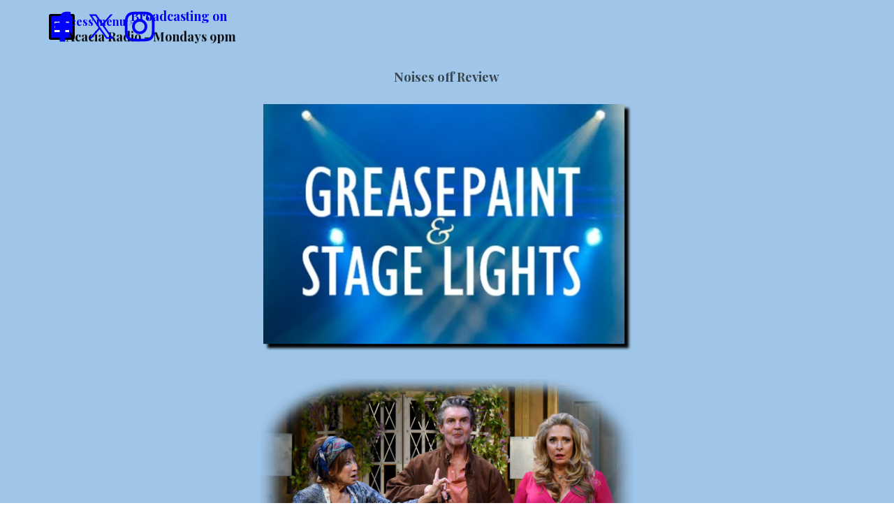

--- FILE ---
content_type: text/html
request_url: http://greasepaintandstagelights.co.uk/noises-off-review.html
body_size: 8691
content:
<!DOCTYPE html><!-- HTML5 -->
<html prefix="og: http://ogp.me/ns#" lang="en-GB" dir="ltr">
	<head>
		<title>Noises off Review - Greasepaint and Stage Lights - Theatre Radio Show</title>
		<meta charset="utf-8" />
		<!--[if IE]><meta http-equiv="ImageToolbar" content="False" /><![endif]-->
		<meta name="author" content="www.mnbwesbites.com" />
		<meta name="generator" content="Incomedia WebSite X5 Pro 2025.3.4 - www.websitex5.com" />
		<meta property="og:locale" content="en" />
		<meta property="og:type" content="website" />
		<meta property="og:url" content="http://localhost/noises-off-review.html" />
		<meta property="og:title" content="Noises off Review" />
		<meta property="og:site_name" content="Greasepaint and Stage Lights - Theatre Radio Show" />
		<meta property="og:image" content="http://localhost/favImage.png" />
		<meta property="og:image:type" content="image/png">
		<meta property="og:image:width" content="527">
		<meta property="og:image:height" content="350">
		<meta name="twitter:card" content="summary_large_image">
		<meta name="viewport" content="width=device-width, initial-scale=1" />
		
		<link rel="stylesheet" href="style/reset.css?2025-3-4-0" media="screen,print" />
		<link rel="stylesheet" href="style/print.css?2025-3-4-0" media="print" />
		<link rel="stylesheet" href="style/style.css?2025-3-4-0" media="screen,print" />
		<link rel="stylesheet" href="style/template.css?2025-3-4-0" media="screen" />
		<link rel="stylesheet" href="appsresources/css/style.css" media="screen, print" />
		<link rel="stylesheet" href="pluginAppObj/imHeader_pluginAppObj_04/css/custom.css" media="screen, print" /><link rel="stylesheet" href="pluginAppObj/imHeader_pluginAppObj_05/custom.css" media="screen, print" />
		<link rel="stylesheet" href="pluginAppObj/imFooter_pluginAppObj_03/custom.css" media="screen, print" />
		
		<link rel="stylesheet" href="appsresources/css/style.css" media="screen, print" />
		<link rel="stylesheet" href="pluginAppObj/imStickyBar_pluginAppObj_05/css/custom.css" media="screen, print" />
		<link rel="stylesheet" href="pcss/noises-off-review.css?2025-3-4-0-639046027183320751" media="screen,print" />
		<script src="res/jquery.js?2025-3-4-0"></script>
		<script src="res/x5engine.js?2025-3-4-0" data-files-version="2025-3-4-0"></script>
		<script src="appsresources/js/main.js"></script><script src="pluginAppObj/imHeader_pluginAppObj_05/main.js"></script>
		<script src="pluginAppObj/imFooter_pluginAppObj_03/main.js"></script>
		
		<script src="appsresources/js/main.js"></script>
		<script>
			window.onload = function(){ checkBrowserCompatibility('Your browser does not support the features necessary to display this website.','Your browser may not support the features necessary to display this website.','[1]Update your browser[/1] or [2]continue without updating[/2].','http://outdatedbrowser.com/'); };
			x5engine.utils.currentPagePath = 'noises-off-review.html';
			x5engine.boot.push(function () { x5engine.imPageToTop.initializeButton({}); });
		</script>
		<link rel="icon" href="favicon.png?2025-3-4-0-639046027182885605" type="image/png" />
	</head>
	<body>
		<div id="imPageExtContainer">
			<div id="imPageIntContainer">
				<a class="screen-reader-only-even-focused" href="#imGoToCont" title="Skip the main menu">Go to content</a>
				<div id="imHeaderBg"></div>
				<div id="imPage">
					<header id="imHeader">
						<h1 class="imHidden">Noises off Review - Greasepaint and Stage Lights - Theatre Radio Show</h1>
						<div id="imHeaderObjects"><div id="imHeader_imMenuObject_02_wrapper" class="template-object-wrapper"><!-- UNSEARCHABLE --><a id="imHeader_imMenuObject_02_skip_menu" href="#imHeader_imMenuObject_02_after_menu" class="screen-reader-only-even-focused">Skip menu</a><div id="imHeader_imMenuObject_02"><nav id="imHeader_imMenuObject_02_container"><button type="button" class="clear-button-style hamburger-button hamburger-component" aria-label="Show menu"><span class="hamburger-bar"></span><span class="hamburger-bar"></span><span class="hamburger-bar"></span></button><div class="hamburger-menu-background-container hamburger-component">
	<div class="hamburger-menu-background menu-mobile menu-mobile-animated hidden">
		<button type="button" class="clear-button-style hamburger-menu-close-button" aria-label="Close"><span aria-hidden="true">&times;</span></button>
	</div>
</div>
<ul class="menu-mobile-animated hidden">
	<li class="imMnMnFirst imPage" data-link-paths=",/index.php,/">
<div class="label-wrapper">
<div class="label-inner-wrapper">
		<a class="label" href="index.php">
Home Page		</a>
</div>
</div>
	</li><li class="imMnMnMiddle imPage" data-link-paths=",/contact-us.html">
<div class="label-wrapper">
<div class="label-inner-wrapper">
		<a class="label" href="contact-us.html">
Contact us		</a>
</div>
</div>
	</li><li class="imMnMnMiddle imPage" data-link-paths=",/about-us.html">
<div class="label-wrapper">
<div class="label-inner-wrapper">
		<a class="label" href="about-us.html">
About Us		</a>
</div>
</div>
	</li><li class="imMnMnMiddle imPage" data-link-paths=",/reviews.html">
<div class="label-wrapper">
<div class="label-inner-wrapper">
		<a class="label" href="reviews.html">
Reviews		</a>
</div>
</div>
	</li><li class="imMnMnMiddle imPage" data-link-paths=",/stations.html">
<div class="label-wrapper">
<div class="label-inner-wrapper">
		<a class="label" href="stations.html">
Stations		</a>
</div>
</div>
	</li><li class="imMnMnMiddle imPage" data-link-paths=",/listen-again.html">
<div class="label-wrapper">
<div class="label-inner-wrapper">
		<a class="label" href="listen-again.html">
Listen Again		</a>
</div>
</div>
	</li><li class="imMnMnMiddle imPage" data-link-paths=",/features.html">
<div class="label-wrapper">
<div class="label-inner-wrapper">
		<a class="label" href="features.html">
Features		</a>
</div>
</div>
	</li><li class="imMnMnMiddle imPage" data-link-paths=",/what-s-on.html">
<div class="label-wrapper">
<div class="label-inner-wrapper">
		<a class="label" href="what-s-on.html">
What&#39;s On		</a>
</div>
</div>
	</li><li class="imMnMnMiddle imPage" data-link-paths=",/privacy.html">
<div class="label-wrapper">
<div class="label-inner-wrapper">
		<a class="label" href="privacy.html">
Privacy		</a>
</div>
</div>
	</li><li class="imMnMnLast imPage" data-link-paths=",/members-area.html">
<div class="label-wrapper">
<div class="label-inner-wrapper">
		<a class="label" href="members-area.html">
Members Area		</a>
</div>
</div>
	</li></ul></nav></div><a id="imHeader_imMenuObject_02_after_menu" class="screen-reader-only-even-focused"></a><!-- UNSEARCHABLE END --><script>
var imHeader_imMenuObject_02_settings = {
	'menuId': 'imHeader_imMenuObject_02',
	'responsiveMenuEffect': 'reveal',
	'responsiveMenuLevelOpenEvent': 'mouseover',
	'animationDuration': 1000,
}
x5engine.boot.push(function(){x5engine.initMenu(imHeader_imMenuObject_02_settings)});
$(function () {
    $('#imHeader_imMenuObject_02_container ul li').not('.imMnMnSeparator').each(function () {
        $(this).on('mouseenter', function (evt) {
            if (!evt.originalEvent) {
                evt.stopImmediatePropagation();
                evt.preventDefault();
                return;
            }
        });
    });
});
$(function () {$('#imHeader_imMenuObject_02_container ul li').not('.imMnMnSeparator').each(function () {    var $this = $(this), timeout = 0;    $this.on('mouseenter', function () {        if($(this).parents('#imHeader_imMenuObject_02_container-menu-opened').length > 0) return;         clearTimeout(timeout);        setTimeout(function () { $this.children('ul, .multiple-column').stop(false, false).fadeIn(); }, 250);    }).on('mouseleave', function () {        if($(this).parents('#imHeader_imMenuObject_02_container-menu-opened').length > 0) return;         timeout = setTimeout(function () { $this.children('ul, .multiple-column').stop(false, false).fadeOut(); }, 250);    });});});

</script>
</div><div id="imHeader_pluginAppObj_04_wrapper" class="template-object-wrapper"><!-- Animated Headlines v.19 --><div id="imHeader_pluginAppObj_04">

	  <div class="cd-intro"><p class="cd-headline slide"><span>Broadcasting on &nbsp;</span><span class="cd-words-wrapper"><b class="is-visible">Countywide Radio - Mondays at 4pm</b><b>Cinque Ports Radio - Mondays 7pm</b><b>Acacia Radio - Mondays 9pm</b><b>Radio Shields -  Mondays at 11pm</b><b>Cirencester - Tuesdays at 2pm</b><b>HWD Radio - Tuesdays at 6pm</b><b>Forest FM - Tuesdays at 7pm</b><b>South Devon Sound - Wednesdays at 11pm</b><b>Cabin FM - Wednesdays at 6pm</b><b>JHR Radio - Thursdays at 12pm</b><b>Drystone Radio - Thursday at 12pm</b><b>Islands FM - Thursdays at 8pm</b><b>Red Road FM - Thursdays at 9pm</b><b>Radio Hillingdon - Thursday at 9pm</b><b>Sounds of Broadway - Various USA times</b><b>South Devon Sounds - Fridays at 2pm</b><b>Dover Radio - Saturdays at 2pm</b><b>Elastic FM - Sundays 2pm</b><b>Crystal Radio - Saturday at 5pm</b><b>Cabin Fm - Saturdays at 5pm</b><b>Image Radio - Saturdays 6pm</b><b>Coast and County - Sundays at 9am</b><b>Whaley Radio - Sundays at 10am</b><b>Arrowesound - Sundays at 10am</b><b>Barts Radio - Sundays at 11am</b><b>West Norfolk Radio - Sundays 12 Noon</b><b>KGH Radio - Sundays at 2pm</b><b>Hereford Radio - Sundays 2pm</b><b>West Surrey Radio - Sundays 2pm</b><b>South Wales One - Sundays at 4pm</b><b>Humberwave Radio - Sundays 5pm</b><b>Chiltern Voice - Sundays at 5pm</b><b>Islands FM - Sundays at 6pm</b><b>Canalside FM - Sundays at 6pm</b><b>Beverley FM - Sundays at 6pm</b><b>3T FM - Sundays at 6pm</b><b>Ribble Radio - Sundays at 6pm</b><b>Meridian FM - Sundays at 7pm</b><b>DJC Radio - Sundays 7pm</b><b>L35 Online Radio - Sundays at 8pm</b><b>Guernsey Radio - Sundays at 9pm</b><b>The Beat of South Texas - Various Times</b><b>Phantom Radio - Sundays - 6pm</b><b>West Wiltshire Radio - Sundays at 11am</b><b>Conquest Radio - Sundays at 9am</b><b>West Norfolk Radio - Sundays 12noon</b><b>Shire Extra - Sundays 10am</b><b>Swindon HBO - Sundays at 2pm</b></span></p></div>
   </div></div><div id="imHeader_pluginAppObj_05_wrapper" class="template-object-wrapper"><!-- Social Icons v.23 --><div id="imHeader_pluginAppObj_05">
            <div id="soc_imHeader_pluginAppObj_05"  >
                <div class="wrapper horizontal flat grow">
                	<div class='social-icon flat'><a href='https://www.facebook.com/Greasepaintandstagelights/' target='_blank' aria-label='facebook'><svg xmlns="http://www.w3.org/2000/svg" viewBox="0 0 100 100"><path d="M57,93V54H70.14l2-15H57V29.09c0-4.39.94-7.39,7.24-7.39H72V8.14a98.29,98.29,0,0,0-11.6-.6C48.82,7.54,41,14.61,41,27.59V39H27V54H41V93H57Z"/></svg><span class='fallbacktext'>Fb</span></a></div><div class='social-icon flat'><a href='https://twitter.com/GSl2024' target='_blank' aria-label='x'><svg width="100%" height="100%" viewBox="0 0 100 100" version="1.1" xmlns="http://www.w3.org/2000/svg" xmlns:xlink="http://www.w3.org/1999/xlink" xml:space="preserve" xmlns:serif="http://www.serif.com/" style="fill-rule:evenodd;clip-rule:evenodd;stroke-linejoin:round;stroke-miterlimit:2;"><g transform="matrix(0.233139,0,0,0.233139,15.0291,15)"><path d="M178.57,127.15L290.27,0L263.81,0L166.78,110.38L89.34,0L0,0L117.13,166.93L0,300.25L26.46,300.25L128.86,183.66L210.66,300.25L300,300.25M36.01,19.54L76.66,19.54L263.79,281.67L223.13,281.67" style="fill-rule:nonzero;"/></g></svg><span class='fallbacktext'>X</span></a></div><div class='social-icon flat'><a href='https://www.instagram.com/grease.paint.and.stage.lights/' target='_blank' aria-label='instagram'><svg xmlns="http://www.w3.org/2000/svg" viewBox="0 0 100 100"><g><path d="M50,15.16c11.35,0,12.69,0,17.17.25a23.52,23.52,0,0,1,7.89,1.46,14.07,14.07,0,0,1,8.07,8.07,23.52,23.52,0,0,1,1.46,7.89c0.2,4.48.25,5.83,0.25,17.17s0,12.69-.25,17.17a23.52,23.52,0,0,1-1.46,7.89,14.07,14.07,0,0,1-8.07,8.07,23.52,23.52,0,0,1-7.89,1.46c-4.48.2-5.82,0.25-17.17,0.25s-12.69,0-17.17-.25a23.52,23.52,0,0,1-7.89-1.46,14.07,14.07,0,0,1-8.07-8.07,23.52,23.52,0,0,1-1.46-7.89c-0.2-4.48-.25-5.83-0.25-17.17s0-12.69.25-17.17a23.52,23.52,0,0,1,1.46-7.89,14.07,14.07,0,0,1,8.07-8.07,23.52,23.52,0,0,1,7.89-1.46c4.48-.2,5.83-0.25,17.17-0.25M50,7.5c-11.54,0-13,0-17.52.26a31.19,31.19,0,0,0-10.32,2A21.73,21.73,0,0,0,9.73,22.16a31.19,31.19,0,0,0-2,10.32C7.55,37,7.5,38.46,7.5,50s0,13,.26,17.52a31.19,31.19,0,0,0,2,10.32A21.73,21.73,0,0,0,22.16,90.27a31.19,31.19,0,0,0,10.32,2c4.53,0.21,6,.26,17.52.26s13,0,17.52-.26a31.19,31.19,0,0,0,10.32-2A21.73,21.73,0,0,0,90.27,77.84a31.19,31.19,0,0,0,2-10.32c0.21-4.53.26-6,.26-17.52s0-13-.26-17.52a31.19,31.19,0,0,0-2-10.32A21.73,21.73,0,0,0,77.84,9.73a31.19,31.19,0,0,0-10.32-2C63,7.55,61.54,7.5,50,7.5h0Z"/><path d="M50,28.18A21.82,21.82,0,1,0,71.82,50,21.82,21.82,0,0,0,50,28.18Zm0,36A14.17,14.17,0,1,1,64.17,50,14.17,14.17,0,0,1,50,64.17Z"/><circle cx="72.69" cy="27.31" r="5.1"/></g></svg><span class='fallbacktext'>Ig</span></a></div>
                </div>

            </div>
                <script>
                    socialicons_imHeader_pluginAppObj_05();
                </script>
        </div></div><div id="imHeader_imObjectTitle_06_wrapper" class="template-object-wrapper"><div id="imHeader_imObjectTitle_06"><span id ="imHeader_imObjectTitle_06_text" >Access menu -></span></div></div></div>
					</header>
					<div id="imStickyBarContainer">
						<div id="imStickyBarGraphics"></div>
						<div id="imStickyBar">
							<div id="imStickyBarObjects"><div id="imStickyBar_imMenuObject_04_wrapper" class="template-object-wrapper"><!-- UNSEARCHABLE --><a id="imStickyBar_imMenuObject_04_skip_menu" href="#imStickyBar_imMenuObject_04_after_menu" class="screen-reader-only-even-focused">Skip menu</a><div id="imStickyBar_imMenuObject_04"><nav id="imStickyBar_imMenuObject_04_container"><button type="button" class="clear-button-style hamburger-button hamburger-component" aria-label="Show menu"><span class="hamburger-bar"></span><span class="hamburger-bar"></span><span class="hamburger-bar"></span></button><div class="hamburger-menu-background-container hamburger-component">
	<div class="hamburger-menu-background menu-mobile menu-mobile-animated hidden">
		<button type="button" class="clear-button-style hamburger-menu-close-button" aria-label="Close"><span aria-hidden="true">&times;</span></button>
	</div>
</div>
<ul class="menu-mobile-animated hidden">
	<li class="imMnMnFirst imPage" data-link-paths=",/index.php,/">
<div class="label-wrapper">
<div class="label-inner-wrapper">
		<a class="label" href="index.php">
Home Page		</a>
</div>
</div>
	</li><li class="imMnMnMiddle imPage" data-link-paths=",/contact-us.html">
<div class="label-wrapper">
<div class="label-inner-wrapper">
		<a class="label" href="contact-us.html">
Contact us		</a>
</div>
</div>
	</li><li class="imMnMnMiddle imPage" data-link-paths=",/about-us.html">
<div class="label-wrapper">
<div class="label-inner-wrapper">
		<a class="label" href="about-us.html">
About Us		</a>
</div>
</div>
	</li><li class="imMnMnMiddle imPage" data-link-paths=",/reviews.html">
<div class="label-wrapper">
<div class="label-inner-wrapper">
		<a class="label" href="reviews.html">
Reviews		</a>
</div>
</div>
	</li><li class="imMnMnMiddle imPage" data-link-paths=",/stations.html">
<div class="label-wrapper">
<div class="label-inner-wrapper">
		<a class="label" href="stations.html">
Stations		</a>
</div>
</div>
	</li><li class="imMnMnMiddle imPage" data-link-paths=",/listen-again.html">
<div class="label-wrapper">
<div class="label-inner-wrapper">
		<a class="label" href="listen-again.html">
Listen Again		</a>
</div>
</div>
	</li><li class="imMnMnMiddle imPage" data-link-paths=",/features.html">
<div class="label-wrapper">
<div class="label-inner-wrapper">
		<a class="label" href="features.html">
Features		</a>
</div>
</div>
	</li><li class="imMnMnMiddle imPage" data-link-paths=",/what-s-on.html">
<div class="label-wrapper">
<div class="label-inner-wrapper">
		<a class="label" href="what-s-on.html">
What&#39;s On		</a>
</div>
</div>
	</li><li class="imMnMnMiddle imPage" data-link-paths=",/privacy.html">
<div class="label-wrapper">
<div class="label-inner-wrapper">
		<a class="label" href="privacy.html">
Privacy		</a>
</div>
</div>
	</li><li class="imMnMnLast imPage" data-link-paths=",/members-area.html">
<div class="label-wrapper">
<div class="label-inner-wrapper">
		<a class="label" href="members-area.html">
Members Area		</a>
</div>
</div>
	</li></ul></nav></div><a id="imStickyBar_imMenuObject_04_after_menu" class="screen-reader-only-even-focused"></a><!-- UNSEARCHABLE END --><script>
var imStickyBar_imMenuObject_04_settings = {
	'menuId': 'imStickyBar_imMenuObject_04',
	'responsiveMenuEffect': 'reveal',
	'responsiveMenuLevelOpenEvent': 'mouseover',
	'animationDuration': 1000,
}
x5engine.boot.push(function(){x5engine.initMenu(imStickyBar_imMenuObject_04_settings)});
$(function () {
    $('#imStickyBar_imMenuObject_04_container ul li').not('.imMnMnSeparator').each(function () {
        $(this).on('mouseenter', function (evt) {
            if (!evt.originalEvent) {
                evt.stopImmediatePropagation();
                evt.preventDefault();
                return;
            }
        });
    });
});
$(function () {$('#imStickyBar_imMenuObject_04_container ul li').not('.imMnMnSeparator').each(function () {    var $this = $(this), timeout = 0;    $this.on('mouseenter', function () {        if($(this).parents('#imStickyBar_imMenuObject_04_container-menu-opened').length > 0) return;         clearTimeout(timeout);        setTimeout(function () { $this.children('ul, .multiple-column').stop(false, false).fadeIn(); }, 250);    }).on('mouseleave', function () {        if($(this).parents('#imStickyBar_imMenuObject_04_container-menu-opened').length > 0) return;         timeout = setTimeout(function () { $this.children('ul, .multiple-column').stop(false, false).fadeOut(); }, 250);    });});});

</script>
</div><div id="imStickyBar_pluginAppObj_05_wrapper" class="template-object-wrapper"><!-- Animated Headlines v.19 --><div id="imStickyBar_pluginAppObj_05">

	  <div class="cd-intro"><p class="cd-headline slide"><span>Broadcasting on &nbsp;</span><span class="cd-words-wrapper"><b class="is-visible">Radio Hillingdon - Thursday at 9pm</b><b>Countywide Radio - Mondays at 4pm</b><b>Coast & County - 97.4 - Mondays at 11pm</b><b>Carillon Wellbeing Radio - Tuesdays at 5pm</b><b>Cirencester HBO - Tuesdays at 7pm</b><b>Forest FM - 92.3 - Tuesdays at 7pm</b><b>UK Radio Network - Tuesday at 9pm</b><b>Cabin FM 96.4FM - Wednesdays at 6pm</b><b>Hastings Radio - Wednesdays at 9pm</b><b>South Devon Sound - Wednesdays at 11pm</b><b>JHR Radio - Thursdays at 12pm</b><b>Drystone Radio 103.5 - Thursday at 12pm</b><b>Red Road FM - 102.4 - Thursdays at 9pm</b><b>Sounds of Broadway - Various USA times</b><b>Illuminate Radio - Saturday at 4pm</b><b>Crystal Radio - 107.4 - Saturday at 5pm</b><b>Conquest Radio - Sundays at 9am</b><b>Coast and County - Sundays at 9am</b><b>Whaley Radio - Sundays at 10am</b><b>South Wales One - Sundays at 4pm</b><b>Barts HBO - Sundays at 11am</b><b>KGH HBO - Sundays at 2pm</b><b>Hereford HOB - Sundays 2pm</b><b>Storm FM - Sundays at 7PM</b><b>West Hull FM - 106.9 - Sundays 5pm</b><b>Islands FM - 107.9 - Sundays at 6pm</b><b>Canalside FM - Sundays at 6pm</b><b>Meridian FM - 107 - Sundays at 7pm</b><b>Rural Radio UK - Sundays 7pm</b><b>Basingstoke Radio - Sundays at 8pm</b><b>Guernsey Radio - Sundays at 9pm</b><b>LCR FM - 103.6 - Sundays at 11pm</b><b>South Devon Sound - Fridays at 1pm</b><b>HWD Radio - Tuesdays at 6pm</b><b>KGH - Thursdays at 7pm</b><b>London Wide Radio - Various Times</b><b>Islands FM - Thursdays at 8pm</b><b>South Devon Sound - Friday 2pm</b><b>JHR Radio - Fridays at 4pm</b></span></p></div>
   </div></div></div>
						</div>
					</div>
					<div id="imSideBar">
						<div id="imSideBarObjects"><div id="imSideBar_imObjectImage_01_wrapper" class="template-object-wrapper"><div id="imSideBar_imObjectImage_01"><div id="imSideBar_imObjectImage_01_container"><img src="images/empty-GT_imagea-1-.png"  width="140" height="140" />
</div></div></div></div>
					</div>
					<div id="imContentGraphics"></div>
					<main id="imContent">
						<a id="imGoToCont"></a>
						<header>
							<h2 id="imPgTitle">Noises off Review</h2>
						</header>
						<div id="imPageRow_1" class="imPageRow">
						<div style="position: absolute; top: 0; left: 0; right: 0; bottom: 0; overflow: hidden;"><div id="imPageRowGraphics_1" class="imContentDataContainer" ></div></div>
						</div>
						<div id="imCell_71" class=""> <div id="imCellStyleGraphics_71" ></div><div id="imCellStyleBorders_71"></div><div id="imObjectImage_24_71"><div id="imObjectImage_24_71_container"><img src="images/G-SL-Banner_914c48tj.png"  width="527" height="354" />
						</div></div></div><div id="imCell_1" class=""> <div id="imCellStyleGraphics_1" ></div><div id="imCellStyleBorders_1"></div><div id="imObjectImage_24_01"><div id="imObjectImage_24_01_container"><a href="https://www.thephoenixtheatre.co.uk/noises-off" onclick="return x5engine.imShowBox({ media:[{type: 'iframe', url: 'https://www.thephoenixtheatre.co.uk/noises-off', width: 1920, height: 1080, description: ''}]}, 0, this);"><img src="images/noises.png"  width="534" height="356" />
						</a></div></div></div><div id="imPageRow_2" class="imPageRow">
						<div style="position: absolute; top: 0; left: 0; right: 0; bottom: 0; overflow: hidden;"><div id="imPageRowGraphics_2" class="imContentDataContainer" ></div></div>
						</div>
						<div id="imCell_2" class=""> <div id="imCellStyleGraphics_2" ></div><div id="imCellStyleBorders_2"></div><div id="imTextObject_24_02">
							<div data-index="0"  class="text-tab-content grid-prop current-tab "  id="imTextObject_24_02_tab0" style="opacity: 1; " role="tabpanel" tabindex="0">
								<div class="text-inner">
									<div class="imTACenter"><span class="fs20lh1-5 cf1"><b>"Noises Off"</b></span></div><div class="imTACenter"><b class="fs12lh1-5 cf2">(Review Complete)</b><br></div><div class="imTACenter"><b class="fs18lh1-5 cf1">Pheonix Theatre - London</b></div><div class="imTACenter"><div><br></div> &nbsp;<div class="imTALeft"><span class="fs14lh1-5 cf1">We spent a very entertaining evening at the Phoenix Theatre in the West end of London, alongside &nbsp;actors such as John Simms, Philip Glenister, Arthur Darvil. Television writer, producer and screenwriter Steven Moffat and TV Presenter Carol Vorderman, amongst others. As we all gathered for the 40<sup>th</sup> Anniversary of ‘Noises Off ‘which has been touring the UK, but it was 40 years ago that it appeared at the Phoenix Theatre, hence all the above were assembled.<br><br></span></div><span class="fs14lh1-5"> </span><div class="imTALeft"><span class="fs14lh1-5 cf1">A play within a play is Noises Off. It shows the typical preparation for a show from on the stage to back stage and back on stage again. With hilarious mishaps along the way. It gets to be a very pacey and punchy show with excellent comic timing and hilarious mishaps.</span></div><span class="fs14lh1-5"> </span><div class="imTALeft"><span class="fs14lh1-5 cf1">It all begins with what is a very serious cast doing the final adjustments of their touring play “Nothing On” Due to lack of time and commitment by the cast, the last rehearsal which edges towards midnight and what will be the beginning of the day for the first performance. They have to combine the tech and dress rehearsal. The overstressed director Lloyd Dallas (Alexander Hanson) is not fully committed to “Nothing on” as he is working elsewhere on Shakespeare’s “Richard III”, But we discover that he is also having an affair with two women that are involved in the show.<br><br></span></div><span class="fs14lh1-5"> </span><div class="imTALeft"><span class="fs14lh1-5 cf1"><u1:p></u1:p>As the music starts and the theatre lights begin to dim, an interior to a semi-suburban house is revealed as the curtain rises. A normal looking lounge, with stairs leading up to a landing where four doors are located. These will become very important as the play unfolds. actress and investor Dotty Otley (Felicity Kendal), plays the role of Mrs. Clackett, The house keeper who get easily confused. But wants to use the time, while the owners of the house are away in Spain to watch a royal event, and enjoying sardines! Her performance reminded me of Acorn Antiques, with losing her direction and getting forgetful. </span></div><div class="imTALeft"><span class="fs14lh1-5 cf1"><br></span></div><span class="fs14lh1-5"> &nbsp;</span><div class="imTALeft"><span class="fs14lh1-5 cf1">The owners of the house who are hiding from the tax man. Frederick Fellowes (Jonathan Coy) who plays Philip Brent, and Belinda Blair (Tracy-Ann Oberman), as his wife, Flavia, They have come home to celebrate their wedding anniversary, but are tax- exiles and should not be in the UK. Are you keeping up? </span></div><div class="imTALeft"><span class="fs14lh1-5 cf1"><br></span></div><span class="fs14lh1-5"> &nbsp;</span><div class="imTALeft"><span class="fs14lh1-5 cf1"><u1:p></u1:p>A local estate agent Roger. Played by Garry Lejeune (Joseph Millson), is checking up on the house to make sure it is ready to be shown to potential buyers. But Roger is also using his visit as he thinks the house is empty, to try and seduce his beautiful assistant, Vicki, played by actress Brooke Ashton (Sasha Frost).</span></div><span class="fs14lh1-5"> &nbsp;&nbsp;</span><div class="imTALeft"><span class="fs14lh1-5 cf1">Also in the mix is Selsdon Mowbray? (Matthew Kelly), He is the whiskey drinking, past it actor, who plays a burglar; Now backstage you have Tim Allgood (Hubert Burton), the stage technical engineer, who spends most of the time understudying or sorting out technical issues along with the stage manager Poppy Norton-Taylor (Pepter Lunkuse). She is the other woman in the love triangle with the show’s director and Vicki.<br><br></span></div><span class="fs14lh1-5"> </span><div class="imTALeft"><span class="fs14lh1-5 cf1"><u1:p></u1:p>But all is not well backstage. This leads nicely into the second act. We are now at a matinee performance of “Nothing On.” The cast are struggling to keep it professional and battles and fights kick off between the actors. While we the audience clapped the end of act one and headed off for an interval the scene was turned around and as the curtain rises again, we are now back stage with the cast and seeing what it really is like between cast members. As we are now backstage, there is very little dialogue but physically has us all in fits of laughter with brilliant split-second comic timing. </span></div><div class="imTALeft"><span class="fs14lh1-5 cf1"><br></span></div><div class="imTALeft"><span class="fs14lh1-5 cf1">Julia Rufey once directed Noises off and she said there was one side of the script for dialogue and the other side for actions. So well-rehearsed! As we are back stage The love interests of the director, become more apparent and gets more apparent to the rest of the cast. Selsdon Mowbray will often forget his lines and needs a prompt. There is one scene back stage when Poppy wants to tell the Director that she is pregnant with his baby and at that moment Seldon is calling for his prompt and as the noise of the scene stops she can be heard shouting clearly back stage “I am having a Baby” and which point Seldon returns to the stage and announces this to the audience. Priceless. <br><br>We are then left chatting and comparing funny scenes as the audience when the curtain closes for another 5 minutes, as the scene is turned around and off we go again. But this one is the last show of the run and it becomes hilariously funny. </span></div><span class="fs14lh1-5"> </span><div class="imTALeft"><span class="fs14lh1-5 cf1"><u1:p></u1:p>The third act takes us back from stage, and how tired the scene is and the cast as “Nothing On” ends in Stockton-on-Tees. The show is now falling apart, the cast can’t stand each other, arguments spill over on to the stage and the acting becomes a personal attack opportunity for each cast member. There are so many sardines flying all over the place and being used to attack each other. </span></div><span class="fs14lh1-5"> </span><div class="imTALeft"><span class="fs14lh1-5 cf1"><u1:p></u1:p>The show is just brilliant. <br><br>Too many highlights for me to mention and I think it would only spoil it. If slapstick humour appeals to you and you want to go home with aching ribs, then you need to see this show. I have to praise Joseph Millson for his strength and stamina to play the part he does and the amount of physical comedy acting (He reminded me of John Cleese). All the cast were brilliant to get the humour across, but their comic timing was second to none. As for Felicity Kendall at 76. Well done. A true star! Please see this show before it closes. You will not be disappointed.<br><br></span></div><span class="fs14lh1-5"> </span><div class="imTALeft"><img class="image-0" src="images/5-Stars_hl8rqz0x.jpg"  width="324" height="68" /><br></div><div class="imTALeft"><span class="fs14lh1-5 cf1"><b><br></b></span></div><div class="imTALeft"><span class="fs14lh1-5 cf1"><b>Reviewers: Mark Bilsby and Alison Gabriel</b></span></div> &nbsp;</div>
								</div>
							</div>
						
						</div>
						</div><div id="imPageRow_3" class="imPageRow">
						
						</div>
						
					</main>
					<div id="imFooterBg"></div>
					<footer id="imFooter">
						<div id="imFooterObjects"><div id="imFooter_imTextObject_01_wrapper" class="template-object-wrapper"><div id="imFooter_imTextObject_01">
	<div data-index="0"  class="text-tab-content grid-prop current-tab "  id="imFooter_imTextObject_01_tab0" style="opacity: 1; " role="tabpanel" tabindex="0">
		<div class="text-inner">
			<div data-line-height="1.15" class="lh1-15 imTACenter"><b><span class="fs16lh1-15">Greasepaint and Stage Lights</span></b></div><div data-line-height="1.15" class="lh1-15 imTACenter"><br></div><div class="imTACenter mt1"><span class="fs14lh1-5"><b>Email: musicals@btinternet.com</b></span><br></div><div class="imTACenter mt1"><span class="fs12lh1-5"><b>website: www.greasepaintandstagelights.co.uk</b></span></div>
		</div>
	</div>

</div>
</div><div id="imFooter_imHTMLObject_02_wrapper" class="template-object-wrapper"><div id="imFooter_imHTMLObject_02" class="imHTMLObject" style="text-align: center; width: 100%; overflow: hidden;"><!--Start of Tawk.to Script-->
<script type="text/javascript">
var Tawk_API=Tawk_API||{}, Tawk_LoadStart=new Date();
(function(){
var s1=document.createElement("script"),s0=document.getElementsByTagName("script")[0];
s1.async=true;
s1.src='https://embed.tawk.to/63ec8ba7474251287913674c/1gpa031qa';
s1.charset='UTF-8';
s1.setAttribute('crossorigin','*');
s0.parentNode.insertBefore(s1,s0);
})();
</script>
<!--End of Tawk.to Script--></div></div><div id="imFooter_pluginAppObj_03_wrapper" class="template-object-wrapper"><!-- Social Icons v.23 --><div id="imFooter_pluginAppObj_03">
            <div id="soc_imFooter_pluginAppObj_03"  >
                <div class="wrapper horizontal flat grow">
                	<div class='social-icon flat'><a href='https://www.facebook.com/Greasepaintandstagelights/' target='_blank' aria-label='facebook'><svg xmlns="http://www.w3.org/2000/svg" viewBox="0 0 100 100"><path d="M57,93V54H70.14l2-15H57V29.09c0-4.39.94-7.39,7.24-7.39H72V8.14a98.29,98.29,0,0,0-11.6-.6C48.82,7.54,41,14.61,41,27.59V39H27V54H41V93H57Z"/></svg><span class='fallbacktext'>Fb</span></a></div><div class='social-icon flat'><a href='https://twitter.com/GSl2024' target='_blank' aria-label='x'><svg width="100%" height="100%" viewBox="0 0 100 100" version="1.1" xmlns="http://www.w3.org/2000/svg" xmlns:xlink="http://www.w3.org/1999/xlink" xml:space="preserve" xmlns:serif="http://www.serif.com/" style="fill-rule:evenodd;clip-rule:evenodd;stroke-linejoin:round;stroke-miterlimit:2;"><g transform="matrix(0.233139,0,0,0.233139,15.0291,15)"><path d="M178.57,127.15L290.27,0L263.81,0L166.78,110.38L89.34,0L0,0L117.13,166.93L0,300.25L26.46,300.25L128.86,183.66L210.66,300.25L300,300.25M36.01,19.54L76.66,19.54L263.79,281.67L223.13,281.67" style="fill-rule:nonzero;"/></g></svg><span class='fallbacktext'>X</span></a></div><div class='social-icon flat'><a href='https://www.instagram.com/grease.paint.and.stage.lights/' target='_blank' aria-label='instagram'><svg xmlns="http://www.w3.org/2000/svg" viewBox="0 0 100 100"><g><path d="M50,15.16c11.35,0,12.69,0,17.17.25a23.52,23.52,0,0,1,7.89,1.46,14.07,14.07,0,0,1,8.07,8.07,23.52,23.52,0,0,1,1.46,7.89c0.2,4.48.25,5.83,0.25,17.17s0,12.69-.25,17.17a23.52,23.52,0,0,1-1.46,7.89,14.07,14.07,0,0,1-8.07,8.07,23.52,23.52,0,0,1-7.89,1.46c-4.48.2-5.82,0.25-17.17,0.25s-12.69,0-17.17-.25a23.52,23.52,0,0,1-7.89-1.46,14.07,14.07,0,0,1-8.07-8.07,23.52,23.52,0,0,1-1.46-7.89c-0.2-4.48-.25-5.83-0.25-17.17s0-12.69.25-17.17a23.52,23.52,0,0,1,1.46-7.89,14.07,14.07,0,0,1,8.07-8.07,23.52,23.52,0,0,1,7.89-1.46c4.48-.2,5.83-0.25,17.17-0.25M50,7.5c-11.54,0-13,0-17.52.26a31.19,31.19,0,0,0-10.32,2A21.73,21.73,0,0,0,9.73,22.16a31.19,31.19,0,0,0-2,10.32C7.55,37,7.5,38.46,7.5,50s0,13,.26,17.52a31.19,31.19,0,0,0,2,10.32A21.73,21.73,0,0,0,22.16,90.27a31.19,31.19,0,0,0,10.32,2c4.53,0.21,6,.26,17.52.26s13,0,17.52-.26a31.19,31.19,0,0,0,10.32-2A21.73,21.73,0,0,0,90.27,77.84a31.19,31.19,0,0,0,2-10.32c0.21-4.53.26-6,.26-17.52s0-13-.26-17.52a31.19,31.19,0,0,0-2-10.32A21.73,21.73,0,0,0,77.84,9.73a31.19,31.19,0,0,0-10.32-2C63,7.55,61.54,7.5,50,7.5h0Z"/><path d="M50,28.18A21.82,21.82,0,1,0,71.82,50,21.82,21.82,0,0,0,50,28.18Zm0,36A14.17,14.17,0,1,1,64.17,50,14.17,14.17,0,0,1,50,64.17Z"/><circle cx="72.69" cy="27.31" r="5.1"/></g></svg><span class='fallbacktext'>Ig</span></a></div>
                </div>

            </div>
                <script>
                    socialicons_imFooter_pluginAppObj_03();
                </script>
        </div></div><div id="imFooter_imMenuObject_04_wrapper" class="template-object-wrapper"><!-- UNSEARCHABLE --><a id="imFooter_imMenuObject_04_skip_menu" href="#imFooter_imMenuObject_04_after_menu" class="screen-reader-only-even-focused">Skip menu</a><div id="imFooter_imMenuObject_04"><nav id="imFooter_imMenuObject_04_container"><button type="button" class="clear-button-style hamburger-button hamburger-component" aria-label="Show menu"><span class="hamburger-bar"></span><span class="hamburger-bar"></span><span class="hamburger-bar"></span></button><div class="hamburger-menu-background-container hamburger-component">
	<div class="hamburger-menu-background menu-mobile menu-mobile-animated hidden">
		<button type="button" class="clear-button-style hamburger-menu-close-button" aria-label="Close"><span aria-hidden="true">&times;</span></button>
	</div>
</div>
<ul class="menu-mobile-animated hidden">
	<li class="imMnMnFirst imPage" data-link-paths=",/index.php,/">
<div class="label-wrapper">
<div class="label-inner-wrapper">
		<a class="label" href="index.php">
Home Page		</a>
</div>
</div>
	</li><li class="imMnMnMiddle imPage" data-link-paths=",/contact-us.html">
<div class="label-wrapper">
<div class="label-inner-wrapper">
		<a class="label" href="contact-us.html">
Contact us		</a>
</div>
</div>
	</li><li class="imMnMnMiddle imPage" data-link-paths=",/about-us.html">
<div class="label-wrapper">
<div class="label-inner-wrapper">
		<a class="label" href="about-us.html">
About Us		</a>
</div>
</div>
	</li><li class="imMnMnMiddle imPage" data-link-paths=",/reviews.html">
<div class="label-wrapper">
<div class="label-inner-wrapper">
		<a class="label" href="reviews.html">
Reviews		</a>
</div>
</div>
	</li><li class="imMnMnMiddle imPage" data-link-paths=",/stations.html">
<div class="label-wrapper">
<div class="label-inner-wrapper">
		<a class="label" href="stations.html">
Stations		</a>
</div>
</div>
	</li><li class="imMnMnMiddle imPage" data-link-paths=",/listen-again.html">
<div class="label-wrapper">
<div class="label-inner-wrapper">
		<a class="label" href="listen-again.html">
Listen Again		</a>
</div>
</div>
	</li><li class="imMnMnMiddle imPage" data-link-paths=",/features.html">
<div class="label-wrapper">
<div class="label-inner-wrapper">
		<a class="label" href="features.html">
Features		</a>
</div>
</div>
	</li><li class="imMnMnMiddle imPage" data-link-paths=",/what-s-on.html">
<div class="label-wrapper">
<div class="label-inner-wrapper">
		<a class="label" href="what-s-on.html">
What&#39;s On		</a>
</div>
</div>
	</li><li class="imMnMnMiddle imPage" data-link-paths=",/privacy.html">
<div class="label-wrapper">
<div class="label-inner-wrapper">
		<a class="label" href="privacy.html">
Privacy		</a>
</div>
</div>
	</li><li class="imMnMnLast imPage" data-link-paths=",/members-area.html">
<div class="label-wrapper">
<div class="label-inner-wrapper">
		<a class="label" href="members-area.html">
Members Area		</a>
</div>
</div>
	</li></ul></nav></div><a id="imFooter_imMenuObject_04_after_menu" class="screen-reader-only-even-focused"></a><!-- UNSEARCHABLE END --><script>
var imFooter_imMenuObject_04_settings = {
	'menuId': 'imFooter_imMenuObject_04',
	'responsiveMenuEffect': 'reveal',
	'responsiveMenuLevelOpenEvent': 'mouseover',
	'animationDuration': 1000,
}
x5engine.boot.push(function(){x5engine.initMenu(imFooter_imMenuObject_04_settings)});
$(function () {
    $('#imFooter_imMenuObject_04_container ul li').not('.imMnMnSeparator').each(function () {
        $(this).on('mouseenter', function (evt) {
            if (!evt.originalEvent) {
                evt.stopImmediatePropagation();
                evt.preventDefault();
                return;
            }
        });
    });
});
$(function () {$('#imFooter_imMenuObject_04_container ul li').not('.imMnMnSeparator').each(function () {    var $this = $(this), timeout = 0;    $this.on('mouseenter', function () {        if($(this).parents('#imFooter_imMenuObject_04_container-menu-opened').length > 0) return;         clearTimeout(timeout);        setTimeout(function () { $this.children('ul, .multiple-column').stop(false, false).fadeIn(); }, 250);    }).on('mouseleave', function () {        if($(this).parents('#imFooter_imMenuObject_04_container-menu-opened').length > 0) return;         timeout = setTimeout(function () { $this.children('ul, .multiple-column').stop(false, false).fadeOut(); }, 250);    });});});

</script>
</div></div>
					</footer>
				</div>
				<span class="screen-reader-only-even-focused" style="bottom: 0;"><a href="#imGoToCont" title="Read this page again">Back to content</a></span>
			</div>
		</div>
		
		<noscript class="imNoScript"><div class="alert alert-red">To use this website you must enable JavaScript.</div></noscript>
	</body>
</html>


--- FILE ---
content_type: text/css
request_url: http://greasepaintandstagelights.co.uk/pluginAppObj/imHeader_pluginAppObj_04/css/custom.css
body_size: 295
content:

#imHeader_pluginAppObj_04 {
	width: 100%;
}
#imHeader_pluginAppObj_04 .cd-headline {
	display: block;
	font-family: 'Playfair Display';
	font-size: 18px;
	line-height: 26px;
	color: rgba(0, 0, 255, 1);
	font-style: normal;
	font-weight: bold;
}

#imHeader_pluginAppObj_04 .cd-headline b,
#imHeader_pluginAppObj_04 .cd-headline i,
#imHeader_pluginAppObj_04 .cd-headline em {
	
	font-family: 'Playfair Display';
	font-size: 18px;
	line-height: 26px;
	color: rgba(0, 0, 0, 1);
	font-style: normal !important;
	font-weight: bold;
}

/* Loading bar color */
#imHeader_pluginAppObj_04 .cd-headline.loading-bar .cd-words-wrapper::after {
	background-color: rgba(0, 0, 0, 1);
}

#imHeader_pluginAppObj_04 .cd-intro {
	text-align: center; ;
}


--- FILE ---
content_type: text/css
request_url: http://greasepaintandstagelights.co.uk/pluginAppObj/imStickyBar_pluginAppObj_05/css/custom.css
body_size: 300
content:

#imStickyBar_pluginAppObj_05 {
	width: 100%;
}
#imStickyBar_pluginAppObj_05 .cd-headline {
	display: block;
	font-family: 'Playfair Display';
	font-size: 16px;
	line-height: 24px;
	color: rgba(0, 0, 255, 1);
	font-style: normal;
	font-weight: bold;
}

#imStickyBar_pluginAppObj_05 .cd-headline b,
#imStickyBar_pluginAppObj_05 .cd-headline i,
#imStickyBar_pluginAppObj_05 .cd-headline em {
	
	font-family: 'Playfair Display';
	font-size: 16px;
	line-height: 24px;
	color: rgba(0, 0, 0, 1);
	font-style: normal !important;
	font-weight: bold;
}

/* Loading bar color */
#imStickyBar_pluginAppObj_05 .cd-headline.loading-bar .cd-words-wrapper::after {
	background-color: rgba(0, 0, 0, 1);
}

#imStickyBar_pluginAppObj_05 .cd-intro {
	text-align: center; ;
}


--- FILE ---
content_type: application/javascript
request_url: http://greasepaintandstagelights.co.uk/pluginAppObj/imFooter_pluginAppObj_03/main.js
body_size: 659
content:
function socialicons_imFooter_pluginAppObj_03() {
    
    var containerWidth;
    var btnWidth;
    var btnHeight;
    var btnMargin;
    var numBtn; 
    
    x5engine.boot.push(function(){
        
        btnWidth = 50;
        btnHeight = 50;
        btnMargin = 5;
        numBtn = $("#imFooter_pluginAppObj_03 .social-icon").length;
        
        $('#imContent').on('breakpointChangedOrFluid', function (e, breakpoint) {
            resizeSocials_imFooter_pluginAppObj_03();
        });
        resizeSocials_imFooter_pluginAppObj_03();
    });

       function resizeSocials_imFooter_pluginAppObj_03() {
           
           /*reset margins*/
           $("#imFooter_pluginAppObj_03 .social-icon").removeClass("last-item-row");
           $("#imFooter_pluginAppObj_03 .social-icon").removeClass("last-row");
           $("#imFooter_pluginAppObj_03 .social-icon").removeClass("one-row");
                 
           containerWidth = $('#imFooter_pluginAppObj_03').width();
           
           var buttonPerRow = 1;
           if("horizontal" === "horizontal")
                buttonPerRow = getButtonPerRow();
               
           if(buttonPerRow == 1){
               $("#imFooter_pluginAppObj_03 .social-icon:last-child").addClass("last-row");
           }
           else if(numBtn == buttonPerRow){
               $("#imFooter_pluginAppObj_03 .social-icon").addClass("last-row");
               $("#imFooter_pluginAppObj_03 .social-icon:last-child").addClass("last-item-row");  
            }
           else{
               $("#imFooter_pluginAppObj_03 .social-icon:nth-child(" + buttonPerRow + "n)").addClass("last-item-row");
               $("#imFooter_pluginAppObj_03 .social-icon:nth-child(n+" + parseInt(buttonPerRow+1) + ")").addClass("last-row");
           }
             
           var fact = containerWidth < btnWidth ? containerWidth / btnWidth : 1;
           $('#imFooter_pluginAppObj_03 .social-icon, #imFooter_pluginAppObj_03 .sides-container').css({
               width: btnWidth * fact,
               height: btnHeight * fact
           });
       }

        function getButtonPerRow() {
            var remaining = containerWidth - btnWidth;
            var count = 1;
            while (remaining >= btnWidth + (count == numBtn-1 ? 0 : btnMargin)) {
                count++;
                if(count == numBtn)
                    break;
                
                remaining -= btnWidth + btnMargin;
            }           
            return count;
        }
}

--- FILE ---
content_type: application/javascript
request_url: http://greasepaintandstagelights.co.uk/pluginAppObj/imHeader_pluginAppObj_05/main.js
body_size: 658
content:
function socialicons_imHeader_pluginAppObj_05() {
    
    var containerWidth;
    var btnWidth;
    var btnHeight;
    var btnMargin;
    var numBtn; 
    
    x5engine.boot.push(function(){
        
        btnWidth = 50;
        btnHeight = 50;
        btnMargin = 5;
        numBtn = $("#imHeader_pluginAppObj_05 .social-icon").length;
        
        $('#imContent').on('breakpointChangedOrFluid', function (e, breakpoint) {
            resizeSocials_imHeader_pluginAppObj_05();
        });
        resizeSocials_imHeader_pluginAppObj_05();
    });

       function resizeSocials_imHeader_pluginAppObj_05() {
           
           /*reset margins*/
           $("#imHeader_pluginAppObj_05 .social-icon").removeClass("last-item-row");
           $("#imHeader_pluginAppObj_05 .social-icon").removeClass("last-row");
           $("#imHeader_pluginAppObj_05 .social-icon").removeClass("one-row");
                 
           containerWidth = $('#imHeader_pluginAppObj_05').width();
           
           var buttonPerRow = 1;
           if("horizontal" === "horizontal")
                buttonPerRow = getButtonPerRow();
               
           if(buttonPerRow == 1){
               $("#imHeader_pluginAppObj_05 .social-icon:last-child").addClass("last-row");
           }
           else if(numBtn == buttonPerRow){
               $("#imHeader_pluginAppObj_05 .social-icon").addClass("last-row");
               $("#imHeader_pluginAppObj_05 .social-icon:last-child").addClass("last-item-row");  
            }
           else{
               $("#imHeader_pluginAppObj_05 .social-icon:nth-child(" + buttonPerRow + "n)").addClass("last-item-row");
               $("#imHeader_pluginAppObj_05 .social-icon:nth-child(n+" + parseInt(buttonPerRow+1) + ")").addClass("last-row");
           }
             
           var fact = containerWidth < btnWidth ? containerWidth / btnWidth : 1;
           $('#imHeader_pluginAppObj_05 .social-icon, #imHeader_pluginAppObj_05 .sides-container').css({
               width: btnWidth * fact,
               height: btnHeight * fact
           });
       }

        function getButtonPerRow() {
            var remaining = containerWidth - btnWidth;
            var count = 1;
            while (remaining >= btnWidth + (count == numBtn-1 ? 0 : btnMargin)) {
                count++;
                if(count == numBtn)
                    break;
                
                remaining -= btnWidth + btnMargin;
            }           
            return count;
        }
}